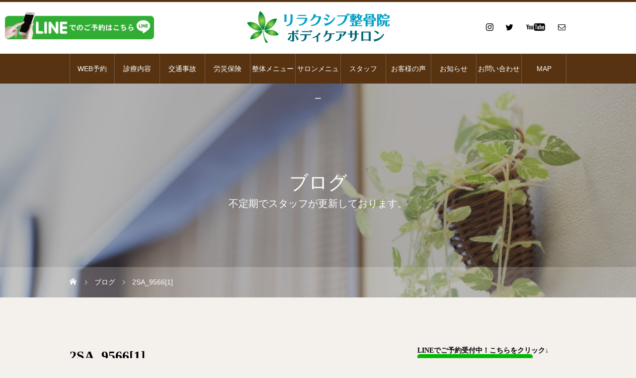

--- FILE ---
content_type: text/html; charset=UTF-8
request_url: https://www.relaxiv-maebashi.com/2sa_95661/
body_size: 9311
content:
<!DOCTYPE html><html class="pc" lang="ja"
 prefix="og: https://ogp.me/ns#" ><head><meta charset="UTF-8"> <!--[if IE]><meta http-equiv="X-UA-Compatible" content="IE=edge"><![endif]--><meta name="viewport" content="width=device-width"><meta name="description" content="フォレストモール新前橋の整骨院。新前橋エリアの交通事故治療、むちうち治療No.1の整骨院！国家資格を持つ実績豊富な施術者がお一人お一人誠心誠意治療いたします。確かな技術でお体の痛みを根本治療。年中無休で夜21時まで受付♪明るく綺麗で清潔感のある院内です。キッズルーム完備。前橋市の交通事故治療ならリラクシブ整骨院へ。"><link rel="pingback" href="https://www.relaxiv-maebashi.com/xmlrpc.php"><link rel="shortcut icon" href="https://www.relaxiv-maebashi.com/wp-content/uploads/2020/05/リラクシブ　ロゴ-1.jpg"><link media="all" href="https://www.relaxiv-maebashi.com/wp-content/cache/autoptimize/css/autoptimize_65c19aaacdd48a77fdca10ae6d7c82f8.css" rel="stylesheet" /><link media="screen and (max-width:1151px)" href="https://www.relaxiv-maebashi.com/wp-content/cache/autoptimize/css/autoptimize_487d393d697e7b83239bc7b38898d9e2.css" rel="stylesheet" /><title>2SA_9566[1] | 前橋市 リラクシブ整骨院ボディケアサロン フォレストモール新前橋</title><meta name="robots" content="nofollow, max-snippet:-1, max-image-preview:large, max-video-preview:-1" /><meta name="google-site-verification" content="google-site-verification=yYcsqNpIUTkh0Z7FiVR1OEQm-dy2Z-fNe1TulM-SxZw" /><meta property="og:locale" content="ja_JP" /><meta property="og:site_name" content="前橋市　リラクシブ整骨院ボディケアサロン　フォレストモール新前橋 | フォレストモール新前橋の整骨院。新前橋エリアの交通事故治療、むちうち治療No.1の整骨院！国家資格を持つ実績豊富な施術者がお一人お一人誠心誠意治療いたします。確かな技術でお体の痛みを根本治療。年中無休で夜21時まで受付♪明るく綺麗で清潔感のある院内です。キッズルーム完備。前橋市の交通事故治療ならリラクシブ整骨院へ。" /><meta property="og:type" content="article" /><meta property="og:title" content="2SA_9566[1] | 前橋市 リラクシブ整骨院ボディケアサロン フォレストモール新前橋" /><meta property="article:published_time" content="2020-05-01T12:01:01+00:00" /><meta property="article:modified_time" content="2020-05-01T12:01:01+00:00" /><meta name="twitter:card" content="summary" /><meta name="twitter:domain" content="www.relaxiv-maebashi.com" /><meta name="twitter:title" content="2SA_9566[1] | 前橋市 リラクシブ整骨院ボディケアサロン フォレストモール新前橋" /> <script type="application/ld+json" class="aioseo-schema">{"@context":"https:\/\/schema.org","@graph":[{"@type":"WebSite","@id":"https:\/\/www.relaxiv-maebashi.com\/#website","url":"https:\/\/www.relaxiv-maebashi.com\/","name":"\u524d\u6a4b\u5e02\u3000\u30ea\u30e9\u30af\u30b7\u30d6\u6574\u9aa8\u9662\u30dc\u30c7\u30a3\u30b1\u30a2\u30b5\u30ed\u30f3\u3000\u30d5\u30a9\u30ec\u30b9\u30c8\u30e2\u30fc\u30eb\u65b0\u524d\u6a4b","description":"\u30d5\u30a9\u30ec\u30b9\u30c8\u30e2\u30fc\u30eb\u65b0\u524d\u6a4b\u306e\u6574\u9aa8\u9662\u3002\u65b0\u524d\u6a4b\u30a8\u30ea\u30a2\u306e\u4ea4\u901a\u4e8b\u6545\u6cbb\u7642\u3001\u3080\u3061\u3046\u3061\u6cbb\u7642No.1\u306e\u6574\u9aa8\u9662\uff01\u56fd\u5bb6\u8cc7\u683c\u3092\u6301\u3064\u5b9f\u7e3e\u8c4a\u5bcc\u306a\u65bd\u8853\u8005\u304c\u304a\u4e00\u4eba\u304a\u4e00\u4eba\u8aa0\u5fc3\u8aa0\u610f\u6cbb\u7642\u3044\u305f\u3057\u307e\u3059\u3002\u78ba\u304b\u306a\u6280\u8853\u3067\u304a\u4f53\u306e\u75db\u307f\u3092\u6839\u672c\u6cbb\u7642\u3002\u5e74\u4e2d\u7121\u4f11\u3067\u591c21\u6642\u307e\u3067\u53d7\u4ed8\u266a\u660e\u308b\u304f\u7dba\u9e97\u3067\u6e05\u6f54\u611f\u306e\u3042\u308b\u9662\u5185\u3067\u3059\u3002\u30ad\u30c3\u30ba\u30eb\u30fc\u30e0\u5b8c\u5099\u3002\u524d\u6a4b\u5e02\u306e\u4ea4\u901a\u4e8b\u6545\u6cbb\u7642\u306a\u3089\u30ea\u30e9\u30af\u30b7\u30d6\u6574\u9aa8\u9662\u3078\u3002","inLanguage":"ja","publisher":{"@id":"https:\/\/www.relaxiv-maebashi.com\/#organization"}},{"@type":"Organization","@id":"https:\/\/www.relaxiv-maebashi.com\/#organization","name":"\u524d\u6a4b\u5e02\u3000\u30ea\u30e9\u30af\u30b7\u30d6\u6574\u9aa8\u9662\u30dc\u30c7\u30a3\u30b1\u30a2\u30b5\u30ed\u30f3\u3000\u30d5\u30a9\u30ec\u30b9\u30c8\u30e2\u30fc\u30eb\u65b0\u524d\u6a4b","url":"https:\/\/www.relaxiv-maebashi.com\/"},{"@type":"BreadcrumbList","@id":"https:\/\/www.relaxiv-maebashi.com\/2sa_95661\/#breadcrumblist","itemListElement":[{"@type":"ListItem","@id":"https:\/\/www.relaxiv-maebashi.com\/#listItem","position":1,"item":{"@type":"WebPage","@id":"https:\/\/www.relaxiv-maebashi.com\/","name":"\u30db\u30fc\u30e0","description":"\u30d5\u30a9\u30ec\u30b9\u30c8\u30e2\u30fc\u30eb\u65b0\u524d\u6a4b\u306e\u6574\u9aa8\u9662\u3002\u65b0\u524d\u6a4b\u30a8\u30ea\u30a2\u306e\u4ea4\u901a\u4e8b\u6545\u6cbb\u7642\u3001\u3080\u3061\u3046\u3061\u6cbb\u7642No.1\u306e\u6574\u9aa8\u9662\uff01\u56fd\u5bb6\u8cc7\u683c\u3092\u6301\u3064\u5b9f\u7e3e\u8c4a\u5bcc\u306a\u65bd\u8853\u8005\u304c\u304a\u4e00\u4eba\u304a\u4e00\u4eba\u8aa0\u5fc3\u8aa0\u610f\u6cbb\u7642\u3044\u305f\u3057\u307e\u3059\u3002\u78ba\u304b\u306a\u6280\u8853\u3067\u304a\u4f53\u306e\u75db\u307f\u3092\u6839\u672c\u6cbb\u7642\u3002\u5e74\u4e2d\u7121\u4f11\u3067\u591c21\u6642\u307e\u3067\u53d7\u4ed8\u266a\u660e\u308b\u304f\u7dba\u9e97\u3067\u6e05\u6f54\u611f\u306e\u3042\u308b\u9662\u5185\u3067\u3059\u3002\u30ad\u30c3\u30ba\u30eb\u30fc\u30e0\u5b8c\u5099\u3002\u524d\u6a4b\u5e02\u306e\u4ea4\u901a\u4e8b\u6545\u6cbb\u7642\u306a\u3089\u30ea\u30e9\u30af\u30b7\u30d6\u6574\u9aa8\u9662\u3078\u3002","url":"https:\/\/www.relaxiv-maebashi.com\/"},"nextItem":"https:\/\/www.relaxiv-maebashi.com\/2sa_95661\/#listItem"},{"@type":"ListItem","@id":"https:\/\/www.relaxiv-maebashi.com\/2sa_95661\/#listItem","position":2,"item":{"@type":"WebPage","@id":"https:\/\/www.relaxiv-maebashi.com\/2sa_95661\/","name":"2SA_9566[1]","url":"https:\/\/www.relaxiv-maebashi.com\/2sa_95661\/"},"previousItem":"https:\/\/www.relaxiv-maebashi.com\/#listItem"}]},{"@type":"Person","@id":"https:\/\/www.relaxiv-maebashi.com\/author\/relaxiv\/#author","url":"https:\/\/www.relaxiv-maebashi.com\/author\/relaxiv\/","name":"relaxiv","image":{"@type":"ImageObject","@id":"https:\/\/www.relaxiv-maebashi.com\/2sa_95661\/#authorImage","url":"https:\/\/secure.gravatar.com\/avatar\/3c35ff760e2ccec4aa56cd6e950dc35f?s=96&d=mm&r=g","width":96,"height":96,"caption":"relaxiv"}},{"@type":"ItemPage","@id":"https:\/\/www.relaxiv-maebashi.com\/2sa_95661\/#itempage","url":"https:\/\/www.relaxiv-maebashi.com\/2sa_95661\/","name":"2SA_9566[1] | \u524d\u6a4b\u5e02 \u30ea\u30e9\u30af\u30b7\u30d6\u6574\u9aa8\u9662\u30dc\u30c7\u30a3\u30b1\u30a2\u30b5\u30ed\u30f3 \u30d5\u30a9\u30ec\u30b9\u30c8\u30e2\u30fc\u30eb\u65b0\u524d\u6a4b","inLanguage":"ja","isPartOf":{"@id":"https:\/\/www.relaxiv-maebashi.com\/#website"},"breadcrumb":{"@id":"https:\/\/www.relaxiv-maebashi.com\/2sa_95661\/#breadcrumblist"},"author":"https:\/\/www.relaxiv-maebashi.com\/author\/relaxiv\/#author","creator":"https:\/\/www.relaxiv-maebashi.com\/author\/relaxiv\/#author","datePublished":"2020-05-01T12:01:01+09:00","dateModified":"2020-05-01T12:01:01+09:00"}]}</script> <script type="text/javascript" >window.ga=window.ga||function(){(ga.q=ga.q||[]).push(arguments)};ga.l=+new Date;
			ga('create', "UA-179700540-1", { 'cookieDomain': 'relaxiv-maebashi.com' } );
			ga('send', 'pageview');</script> <script async src="https://www.google-analytics.com/analytics.js"></script> <link href='https://fonts.gstatic.com' crossorigin='anonymous' rel='preconnect' /><link href='https://ajax.googleapis.com' rel='preconnect' /><link href='https://fonts.googleapis.com' rel='preconnect' /><link rel="alternate" type="application/rss+xml" title="前橋市　リラクシブ整骨院ボディケアサロン　フォレストモール新前橋 &raquo; フィード" href="https://www.relaxiv-maebashi.com/feed/" /><link rel="alternate" type="application/rss+xml" title="前橋市　リラクシブ整骨院ボディケアサロン　フォレストモール新前橋 &raquo; コメントフィード" href="https://www.relaxiv-maebashi.com/comments/feed/" /><link rel="alternate" type="application/rss+xml" title="前橋市　リラクシブ整骨院ボディケアサロン　フォレストモール新前橋 &raquo; 2SA_9566[1] のコメントのフィード" href="https://www.relaxiv-maebashi.com/feed/?attachment_id=109" /> <script type='text/javascript' src='https://www.relaxiv-maebashi.com/wp-includes/js/jquery/jquery.min.js?ver=3.5.1' id='jquery-core-js'></script> <link rel="https://api.w.org/" href="https://www.relaxiv-maebashi.com/wp-json/" /><link rel="alternate" type="application/json" href="https://www.relaxiv-maebashi.com/wp-json/wp/v2/media/109" /><link rel='shortlink' href='https://www.relaxiv-maebashi.com/?p=109' /><link rel="alternate" type="application/json+oembed" href="https://www.relaxiv-maebashi.com/wp-json/oembed/1.0/embed?url=https%3A%2F%2Fwww.relaxiv-maebashi.com%2F2sa_95661%2F" /><link rel="alternate" type="text/xml+oembed" href="https://www.relaxiv-maebashi.com/wp-json/oembed/1.0/embed?url=https%3A%2F%2Fwww.relaxiv-maebashi.com%2F2sa_95661%2F&#038;format=xml" /> <!– 編集部分 –><link rel=”preload” as=”font” type=”font/woff” href=”https://www.relaxiv-maebashi.com/wp-content/themes/heal_tcd077/fonts/design_plus.woff?v=1.5” crossorigin><link rel="icon" href="https://www.relaxiv-maebashi.com/wp-content/uploads/2020/05/cropped-data3-1-scaled-2-32x32.jpg" sizes="32x32" /><link rel="icon" href="https://www.relaxiv-maebashi.com/wp-content/uploads/2020/05/cropped-data3-1-scaled-2-192x192.jpg" sizes="192x192" /><link rel="apple-touch-icon" href="https://www.relaxiv-maebashi.com/wp-content/uploads/2020/05/cropped-data3-1-scaled-2-180x180.jpg" /><meta name="msapplication-TileImage" content="https://www.relaxiv-maebashi.com/wp-content/uploads/2020/05/cropped-data3-1-scaled-2-270x270.jpg" /></head><body id="body" class="attachment attachment-template-default single single-attachment postid-109 attachmentid-109 attachment-jpeg no_site_desc use_header_fix use_mobile_header_fix"><div id="container"><header id="header"><div id="header_top"><div id="header_logo"><h2 class="logo"> <a href="https://www.relaxiv-maebashi.com/" title="前橋市　リラクシブ整骨院ボディケアサロン　フォレストモール新前橋"> <img class="pc_logo_image type1" src="https://www.relaxiv-maebashi.com/wp-content/uploads/2020/07/IMG-0204.gif?1768743192" alt="前橋市　リラクシブ整骨院ボディケアサロン　フォレストモール新前橋" title="前橋市　リラクシブ整骨院ボディケアサロン　フォレストモール新前橋" width="297" height="68" /> <img class="mobile_logo_image" src="https://www.relaxiv-maebashi.com/wp-content/uploads/2020/07/小さいlogo透明.png?1768743192" alt="前橋市　リラクシブ整骨院ボディケアサロン　フォレストモール新前橋" title="前橋市　リラクシブ整骨院ボディケアサロン　フォレストモール新前橋" width="250" height="59" /> </a></h2></div><ul id="header_social_link" class="clearfix"><li class="insta"><a href="https://www.instagram.com/relaxivseikotuin/" rel="nofollow" target="_blank" title="Instagram"><span>Instagram</span></a></li><li class="twitter"><a href="https://twitter.com/relaxiv" rel="nofollow" target="_blank" title="Twitter"><span>Twitter</span></a></li><li class="youtube"><a href="https://www.youtube.com/channel/UCtY4sogIb87VMkAqKd2UXKg" rel="nofollow" target="_blank" title="Youtube"><span>Youtube</span></a></li><li class="contact"><a href="https://www.relaxiv-maebashi.com/%e3%81%8a%e5%95%8f%e3%81%84%e5%90%88%e3%82%8f%e3%81%9b/" rel="nofollow" target="_blank" title="Contact"><span>Contact</span></a></li></ul></div> <a href="#" id="menu_button"><span>メニュー</span></a><nav id="global_menu" class="rich_font_type2"><ul id="menu-%e3%83%88%e3%83%83%e3%83%97%e3%83%a1%e3%83%8b%e3%83%a5%e3%83%bc" class="menu"><li id="menu-item-147" class="menu-item menu-item-type-custom menu-item-object-custom menu-item-147"><a href="https://reserva.be/relaxiv_maebashi/reserve">WEB予約</a></li><li id="menu-item-149" class="menu-item menu-item-type-custom menu-item-object-custom menu-item-has-children menu-item-149"><a href="/menu/%e8%a8%ba%e7%99%82%e5%86%85%e5%ae%b9/">診療内容</a><ul class="sub-menu"><li id="menu-item-1113" class="menu-item menu-item-type-post_type menu-item-object-menu menu-item-1113"><a href="https://www.relaxiv-maebashi.com/menu/%e5%89%8d%e6%a9%8b%e5%b8%82%e3%81%a7%e4%ba%ba%e6%b0%97%e3%81%ae%e6%95%b4%e9%aa%a8%e9%99%a2/">当院の特徴</a></li><li id="menu-item-1253" class="menu-item menu-item-type-post_type menu-item-object-page menu-item-1253"><a href="https://www.relaxiv-maebashi.com/headneck/">頭と首の症状　</a></li><li id="menu-item-1254" class="menu-item menu-item-type-post_type menu-item-object-page menu-item-1254"><a href="https://www.relaxiv-maebashi.com/shoulderback/">肩と背中の症状</a></li><li id="menu-item-1255" class="menu-item menu-item-type-post_type menu-item-object-page menu-item-1255"><a href="https://www.relaxiv-maebashi.com/backache/">腰の症状</a></li><li id="menu-item-1256" class="menu-item menu-item-type-post_type menu-item-object-page menu-item-1256"><a href="https://www.relaxiv-maebashi.com/hand/">手・肘・指の症状</a></li><li id="menu-item-1257" class="menu-item menu-item-type-post_type menu-item-object-page menu-item-1257"><a href="https://www.relaxiv-maebashi.com/foot/">足・膝・などの症状</a></li><li id="menu-item-1440" class="menu-item menu-item-type-post_type menu-item-object-page menu-item-1440"><a href="https://www.relaxiv-maebashi.com/%e9%99%a2%e5%86%85/">院内のご案内</a></li></ul></li><li id="menu-item-1675" class="menu-item menu-item-type-custom menu-item-object-custom menu-item-1675"><a href="https://relaxiv-jiko.com/">交通事故</a></li><li id="menu-item-1686" class="menu-item menu-item-type-custom menu-item-object-custom menu-item-1686"><a href="https://www.relaxiv-maebashi.com/%e5%8a%b4%e7%81%bd%e4%bf%9d%e9%99%ba/">労災保険</a></li><li id="menu-item-942" class="menu-item menu-item-type-custom menu-item-object-custom menu-item-has-children menu-item-942"><a href="https://www.relaxiv-maebashi.com/%e6%95%b4%e4%bd%93%e3%83%a1%e3%83%8b%e3%83%a5%e3%83%bc%e4%b8%80%e8%a6%a7/">整体メニュー</a><ul class="sub-menu"><li id="menu-item-918" class="menu-item menu-item-type-post_type menu-item-object-menu menu-item-918"><a href="https://www.relaxiv-maebashi.com/menu/%e6%95%b4%e4%bd%93%e3%83%9e%e3%83%83%e3%82%b5%e3%83%bc%e3%82%b8/">整体マッサージ</a></li><li id="menu-item-917" class="menu-item menu-item-type-post_type menu-item-object-menu menu-item-917"><a href="https://www.relaxiv-maebashi.com/menu/%e9%aa%a8%e6%a0%bc%e7%9f%af%e6%ad%a3/">骨格矯正</a></li><li id="menu-item-916" class="menu-item menu-item-type-post_type menu-item-object-menu menu-item-916"><a href="https://www.relaxiv-maebashi.com/menu/%e6%95%b4%e4%bd%93%ef%bc%8b%e3%82%b9%e3%83%88%e3%83%ac%e3%83%83%e3%83%81/">整体＋ストレッチ</a></li><li id="menu-item-915" class="menu-item menu-item-type-post_type menu-item-object-menu menu-item-915"><a href="https://www.relaxiv-maebashi.com/menu/%e5%86%85%e8%87%93%e6%95%b4%e4%bd%93/">内臓整体</a></li><li id="menu-item-914" class="menu-item menu-item-type-post_type menu-item-object-menu menu-item-914"><a href="https://www.relaxiv-maebashi.com/menu/%ef%bd%96%ef%bd%89%ef%bd%90%e3%82%b3%e3%83%bc%e3%82%b9/">ＶＩＰコース</a></li><li id="menu-item-913" class="menu-item menu-item-type-post_type menu-item-object-menu menu-item-913"><a href="https://www.relaxiv-maebashi.com/menu/%e3%81%8a%e5%be%97%e3%81%aa%e3%82%bb%e3%83%83%e3%83%88%e3%83%a1%e3%83%8b%e3%83%a5%e3%83%bc/">お得なセットメニュー</a></li><li id="menu-item-910" class="menu-item menu-item-type-post_type menu-item-object-menu menu-item-910"><a href="https://www.relaxiv-maebashi.com/menu/%e9%a0%ad%e7%97%9b%e5%a4%96%e6%9d%a5/">頭痛外来</a></li><li id="menu-item-911" class="menu-item menu-item-type-post_type menu-item-object-menu menu-item-911"><a href="https://www.relaxiv-maebashi.com/menu/%e3%82%a2%e3%82%a4%e3%83%98%e3%83%83%e3%83%89/">アイヘッド</a></li><li id="menu-item-912" class="menu-item menu-item-type-post_type menu-item-object-menu menu-item-912"><a href="https://www.relaxiv-maebashi.com/menu/%e3%83%9e%e3%82%bf%e3%83%8b%e3%83%86%e3%82%a3%e6%95%b4%e4%bd%93/">マタニティ整体</a></li><li id="menu-item-909" class="menu-item menu-item-type-post_type menu-item-object-menu menu-item-909"><a href="https://www.relaxiv-maebashi.com/menu/%e9%a0%b8%e6%a4%8e%e8%aa%bf%e6%95%b4%e3%82%aa%e3%83%97%e3%82%b7%e3%83%a7%e3%83%b3/">頸椎調整オプション</a></li></ul></li><li id="menu-item-941" class="menu-item menu-item-type-custom menu-item-object-custom menu-item-has-children menu-item-941"><a href="/%e3%82%b5%e3%83%ad%e3%83%b3%e3%83%a1%e3%83%8b%e3%83%a5%e3%83%bc%e3%80%80%e3%80%80%e4%b8%80%e8%a6%a7/">サロンメニュー</a><ul class="sub-menu"><li id="menu-item-925" class="menu-item menu-item-type-post_type menu-item-object-menu menu-item-925"><a href="https://www.relaxiv-maebashi.com/menu/%e3%83%89%e3%83%a9%e3%82%a4%e3%83%98%e3%83%83%e3%83%89%e3%82%b9%e3%83%91/">ドライヘッドスパ</a></li><li id="menu-item-923" class="menu-item menu-item-type-post_type menu-item-object-menu menu-item-923"><a href="https://www.relaxiv-maebashi.com/menu/%e3%83%95%e3%83%83%e3%83%88%e3%83%aa%e3%83%95%e3%83%ac%e3%82%af%e3%82%bd%e3%83%ad%e3%82%b8%e3%83%bc/">フットリフレクソロジー</a></li><li id="menu-item-922" class="menu-item menu-item-type-post_type menu-item-object-menu menu-item-922"><a href="https://www.relaxiv-maebashi.com/menu/%e3%83%8f%e3%83%b3%e3%83%89%e3%83%aa%e3%83%95%e3%83%ac%e3%82%af%e3%82%bd%e3%83%ad%e3%82%b8%e3%83%bc/">ハンドリフレクソロジー</a></li><li id="menu-item-921" class="menu-item menu-item-type-post_type menu-item-object-menu menu-item-921"><a href="https://www.relaxiv-maebashi.com/menu/%e3%82%a2%e3%83%ad%e3%83%9e%e3%83%aa%e3%83%b3%e3%83%91%e3%83%9e%e3%83%83%e3%82%b5%e3%83%bc%e3%82%b8/">ボディリンパマッサージ</a></li><li id="menu-item-920" class="menu-item menu-item-type-post_type menu-item-object-menu menu-item-920"><a href="https://www.relaxiv-maebashi.com/menu/%e3%82%a2%e3%83%ad%e3%83%9e%e8%85%b8%e3%82%bb%e3%83%a9%e3%83%94%e3%83%bc/">アロマ腸もみ</a></li><li id="menu-item-926" class="menu-item menu-item-type-post_type menu-item-object-menu menu-item-926"><a href="https://www.relaxiv-maebashi.com/menu/%e3%83%95%e3%82%a7%e3%82%a4%e3%82%b7%e3%83%a3%e3%83%ab%e3%83%9e%e3%83%83%e3%82%b5%e3%83%bc%e3%82%b8/">フェイシャルマッサージ</a></li><li id="menu-item-919" class="menu-item menu-item-type-post_type menu-item-object-menu menu-item-919"><a href="https://www.relaxiv-maebashi.com/menu/%e5%b0%8f%e9%a1%94%e7%9f%af%e6%ad%a3/">小顔矯正</a></li><li id="menu-item-924" class="menu-item menu-item-type-post_type menu-item-object-menu menu-item-924"><a href="https://www.relaxiv-maebashi.com/menu/ems%e3%80%80%e3%82%a8%e3%82%b0%e3%82%bc%e3%83%88%e3%83%ad%e3%83%b3/">EMS　エグゼトロン</a></li></ul></li><li id="menu-item-137" class="menu-item menu-item-type-custom menu-item-object-custom menu-item-137"><a href="/staff/">スタッフ</a></li><li id="menu-item-142" class="menu-item menu-item-type-custom menu-item-object-custom menu-item-142"><a href="/voice/">お客様の声</a></li><li id="menu-item-152" class="menu-item menu-item-type-custom menu-item-object-custom menu-item-152"><a href="/news/">お知らせ</a></li><li id="menu-item-959" class="menu-item menu-item-type-custom menu-item-object-custom menu-item-959"><a href="/%e3%81%8a%e5%95%8f%e3%81%84%e5%90%88%e3%82%8f%e3%81%9b/">お問い合わせ</a></li><li id="menu-item-992" class="menu-item menu-item-type-custom menu-item-object-custom menu-item-992"><a href="https://www.relaxiv-maebashi.com/access/">MAP</a></li></ul></nav></header><div id="page_header" style="background:url(https://www.relaxiv-maebashi.com/wp-content/uploads/2020/05/PPW9022-scaled.jpg) no-repeat center center; background-size:cover;"><div class="headline_area rich_font_type3"><h2 class="headline">ブログ</h2><p class="sub_title">不定期でスタッフが更新しております。</p></div><div id="bread_crumb" class="gothic_font"><ul class="clearfix" itemscope itemtype="http://schema.org/BreadcrumbList"><li itemprop="itemListElement" itemscope itemtype="http://schema.org/ListItem" class="home"><a itemprop="item" href="https://www.relaxiv-maebashi.com/"><span itemprop="name">ホーム</span></a><meta itemprop="position" content="1"></li><li itemprop="itemListElement" itemscope itemtype="http://schema.org/ListItem"><a itemprop="item" href="https://www.relaxiv-maebashi.com/2sa_95661/"><span itemprop="name">ブログ</span></a><meta itemprop="position" content="2"></li><li class="last" itemprop="itemListElement" itemscope itemtype="http://schema.org/ListItem"><span itemprop="name">2SA_9566[1]</span><meta itemprop="position" content="4"></li></ul></div><div class="overlay" style="background:rgba(0,0,0,0.3);"></div></div><div id="main_contents" class="clearfix"><div id="main_col" class="clearfix"><article id="article"><div id="post_title_area"><h1 class="title rich_font entry-title">2SA_9566[1]</h1><ul class="post_meta clearfix gothic_font"><li class="date"><time class="entry-date updated" datetime="2020-05-01T21:01:01+09:00">2020.05.01</time></li><li class="category"></li></ul></div><div class="single_share clearfix" id="single_share_top"><div class="share-type2 share-top"><div class="sns mt10"><ul class="type2 clearfix"><li class="twitter"> <a href="http://twitter.com/share?text=2SA_9566%5B1%5D&url=https%3A%2F%2Fwww.relaxiv-maebashi.com%2F2sa_95661%2F&via=relaxiv&tw_p=tweetbutton&related=relaxiv" onclick="javascript:window.open(this.href, '', 'menubar=no,toolbar=no,resizable=yes,scrollbars=yes,height=400,width=600');return false;"><i class="icon-twitter"></i><span class="ttl">Tweet</span><span class="share-count"></span></a></li><li class="facebook"> <a href="//www.facebook.com/sharer/sharer.php?u=https://www.relaxiv-maebashi.com/2sa_95661/&amp;t=2SA_9566%5B1%5D" class="facebook-btn-icon-link" target="blank" rel="nofollow"><i class="icon-facebook"></i><span class="ttl">Share</span><span class="share-count"></span></a></li><li class="rss"> <a href="https://www.relaxiv-maebashi.com/feed/" target="blank"><i class="icon-rss"></i><span class="ttl">RSS</span></a></li></ul></div></div></div><div class="post_content clearfix"><p class="attachment"><a href='https://www.relaxiv-maebashi.com/wp-content/uploads/2020/05/2SA_95661-scaled-e1593914206909.jpg'><img width="256" height="300" src="https://www.relaxiv-maebashi.com/wp-content/uploads/2020/05/2SA_95661-scaled-e1593914206909-256x300.jpg" class="attachment-medium size-medium" alt="" loading="lazy" srcset="https://www.relaxiv-maebashi.com/wp-content/uploads/2020/05/2SA_95661-scaled-e1593914206909-256x300.jpg 256w, https://www.relaxiv-maebashi.com/wp-content/uploads/2020/05/2SA_95661-scaled-e1593914206909-874x1024.jpg 874w, https://www.relaxiv-maebashi.com/wp-content/uploads/2020/05/2SA_95661-scaled-e1593914206909-768x899.jpg 768w, https://www.relaxiv-maebashi.com/wp-content/uploads/2020/05/2SA_95661-scaled-e1593914206909-1312x1536.jpg 1312w, https://www.relaxiv-maebashi.com/wp-content/uploads/2020/05/2SA_95661-scaled-e1593914206909.jpg 1585w" sizes="(max-width: 256px) 100vw, 256px" /></a></p></div><div class="single_share clearfix" id="single_share_bottom"><div class="share-type2 share-btm"><div class="sns mt10 mb45"><ul class="type2 clearfix"><li class="twitter"> <a href="http://twitter.com/share?text=2SA_9566%5B1%5D&url=https%3A%2F%2Fwww.relaxiv-maebashi.com%2F2sa_95661%2F&via=relaxiv&tw_p=tweetbutton&related=relaxiv" onclick="javascript:window.open(this.href, '', 'menubar=no,toolbar=no,resizable=yes,scrollbars=yes,height=400,width=600');return false;"><i class="icon-twitter"></i><span class="ttl">Tweet</span><span class="share-count"></span></a></li><li class="facebook"> <a href="//www.facebook.com/sharer/sharer.php?u=https://www.relaxiv-maebashi.com/2sa_95661/&amp;t=2SA_9566%5B1%5D" class="facebook-btn-icon-link" target="blank" rel="nofollow"><i class="icon-facebook"></i><span class="ttl">Share</span><span class="share-count"></span></a></li><li class="hatebu"> <a href="http://b.hatena.ne.jp/add?mode=confirm&url=https%3A%2F%2Fwww.relaxiv-maebashi.com%2F2sa_95661%2F" onclick="javascript:window.open(this.href, '', 'menubar=no,toolbar=no,resizable=yes,scrollbars=yes,height=400,width=510');return false;" ><i class="icon-hatebu"></i><span class="ttl">Hatena</span><span class="share-count"></span></a></li><li class="pocket"> <a href="http://getpocket.com/edit?url=https%3A%2F%2Fwww.relaxiv-maebashi.com%2F2sa_95661%2F&title=2SA_9566%5B1%5D" target="blank"><i class="icon-pocket"></i><span class="ttl">Pocket</span><span class="share-count"></span></a></li><li class="rss"> <a href="https://www.relaxiv-maebashi.com/feed/" target="blank"><i class="icon-rss"></i><span class="ttl">RSS</span></a></li><li class="feedly"> <a href="http://feedly.com/index.html#subscription%2Ffeed%2Fhttps://www.relaxiv-maebashi.com/feed/" target="blank"><i class="icon-feedly"></i><span class="ttl">feedly</span><span class="share-count"></span></a></li><li class="pinterest"> <a rel="nofollow" target="_blank" href="https://www.pinterest.com/pin/create/button/?url=https%3A%2F%2Fwww.relaxiv-maebashi.com%2F2sa_95661%2F&media=https://www.relaxiv-maebashi.com/wp-content/uploads/2020/05/2SA_95661-scaled-e1593914206909.jpg&description=2SA_9566%5B1%5D"><i class="icon-pinterest"></i><span class="ttl">Pin&nbsp;it</span></a></li></ul></div></div></div><div class="single_copy_title_url" id="single_copy_title_url_bottom"> <button class="single_copy_title_url_btn" data-clipboard-text="2SA_9566[1] https://www.relaxiv-maebashi.com/2sa_95661/" data-clipboard-copied="記事のタイトルとURLをコピーしました">この記事のタイトルとURLをコピーする</button></div><div id="next_prev_post" class="clearfix"></div></article><div id="comments" class="gothic_font"><h3 class="headline rich_font_type2">コメント</h3><div id="comment_header" class="clearfix"><ul id="comment_tab" class="clearfix"><li class="active"><a href="#commentlist_wrap">0 コメント</a></li><li><a href="#pinglist_wrap">0 トラックバック</a></li></ul></div><div class="comment_message"><p>この記事へのコメントはありません。</p></div><fieldset class="comment_form_wrapper" id="respond"><div id="cancel_comment_reply"><a rel="nofollow" id="cancel-comment-reply-link" href="/2sa_95661/#respond" style="display:none;">返信をキャンセルする。</a></div><form action="https://www.relaxiv-maebashi.com/wp-comments-post.php" method="post" id="commentform"><div id="guest_info"><div id="guest_name"><label for="author"><span>名前（例：山田 太郎）</span>( 必須 )</label><input type="text" name="author" id="author" value="" size="22" tabindex="1" aria-required='true' /></div><div id="guest_email"><label for="email"><span>E-MAIL</span>( 必須 ) - 公開されません -</label><input type="text" name="email" id="email" value="" size="22" tabindex="2" aria-required='true' /></div><div id="guest_url"><label for="url"><span>URL</span></label><input type="text" name="url" id="url" value="" size="22" tabindex="3" /></div></div><div id="comment_textarea"><textarea name="comment" id="comment" cols="50" rows="10" tabindex="4"></textarea></div><div id="submit_comment_wrapper"><p style="display: none !important;"><label>&#916;<textarea name="ak_hp_textarea" cols="45" rows="8" maxlength="100"></textarea></label><input type="hidden" id="ak_js" name="ak_js" value="8"/><script>document.getElementById( "ak_js" ).setAttribute( "value", ( new Date() ).getTime() );</script></p> <input name="submit" type="submit" class="button_font" id="submit_comment" tabindex="5" value="コメントを書く" title="コメントを書く" /></div><div id="input_hidden_field"> <input type='hidden' name='comment_post_ID' value='109' id='comment_post_ID' /> <input type='hidden' name='comment_parent' id='comment_parent' value='0' /></div></form></fieldset></div></div><div id="side_col"><div class="widget_content clearfix widget_black_studio_tinymce" id="black-studio-tinymce-7"><div class="textwidget"><p><strong>LINEでご予約受付中！こちらをクリック↓</strong></p><p><a href="https://lin.ee/m7IXno5"><img src="https://scdn.line-apps.com/n/line_add_friends/btn/ja.png" alt="友だち追加" height="36" border="0" /></a></p><div dir="auto"></div><div dir="auto"><span style="font-size: 8pt;">LINEからもご予約頂けるようになりました。</span></div><div dir="auto"><span style="font-size: 8pt;">LINE予約は施術ご希望日の前日までにご連絡ください。</span></div><div dir="auto"></div><div dir="auto"><span style="font-size: 8pt;">お友達追加→メッセージでお名前、予約希望日時、ご希望コース、<wbr />ご指名等を送信してください。</span></div><div dir="auto"><span style="font-size: 8pt;">確認出来次第ご連絡申し上げます。</span></div><div dir="auto"><span style="font-size: 8pt;">交通事故によるむちうち治療について、その他施術内容のお問い合わせ等もお気軽にお問い合わせください。</span></div><div dir="auto"></div></div></div></div></div><div id="return_top"> <a href="#body"><span>PAGE TOP</span></a></div><div id="footer_banner" class="clearfix"><div class="item"> <a class="link animate_background" href="https://www.relaxiv-maebashi.com/%e6%95%b4%e4%bd%93%e3%83%a1%e3%83%8b%e3%83%a5%e3%83%bc%e4%b8%80%e8%a6%a7/"><div class="image_wrap"><div class="image" style="background:url(https://www.relaxiv-maebashi.com/wp-content/uploads/2020/07/1390165_s.jpg) no-repeat center center; background-size:cover;"></div></div><p class="title rich_font">整体メニュー</p> </a></div><div class="item"> <a class="link animate_background" href="https://www.relaxiv-maebashi.com/%e3%82%b5%e3%83%ad%e3%83%b3%e3%83%a1%e3%83%8b%e3%83%a5%e3%83%bc%e3%80%80%e3%80%80%e4%b8%80%e8%a6%a7/?preview=true"><div class="image_wrap"><div class="image" style="background:url(https://www.relaxiv-maebashi.com/wp-content/uploads/2020/07/1483018_s.jpg) no-repeat center center; background-size:cover;"></div></div><p class="title rich_font">サロンメニュー</p> </a></div><div class="item"> <a class="link animate_background" href="https://reserva.be/relaxiv_maebashi/reserve"><div class="image_wrap"><div class="image" style="background:url(https://www.relaxiv-maebashi.com/wp-content/uploads/2020/07/3287351_s.jpg) no-repeat center center; background-size:cover;"></div></div><p class="title rich_font">24時間WEB予約</p> </a></div></div><footer id="footer"><div id="footer_top" style="background:#f4f0ec;"><div id="footer_logo"><h3 class="logo"> <a href="https://www.relaxiv-maebashi.com/" title="前橋市　リラクシブ整骨院ボディケアサロン　フォレストモール新前橋"> <span class="pc_logo_text" style="font-size:32px;">前橋市　リラクシブ整骨院ボディケアサロン　フォレストモール新前橋</span> <span class="mobile_logo_text" style="font-size:24px;">前橋市　リラクシブ整骨院ボディケアサロン　フォレストモール新前橋</span> </a></h3></div><p id="company_info">群馬県前橋市古市町180-1　フォレストモール新前橋</p><ul id="footer_social_link" class="clearfix"><li class="insta"><a href="https://www.instagram.com/relaxivseikotuin/" rel="nofollow" target="_blank" title="Instagram"><span>Instagram</span></a></li><li class="twitter"><a href="https://twitter.com/relaxiv" rel="nofollow" target="_blank" title="Twitter"><span>Twitter</span></a></li><li class="youtube"><a href="https://www.youtube.com/channel/UCtY4sogIb87VMkAqKd2UXKg" rel="nofollow" target="_blank" title="Youtube"><span>Youtube</span></a></li><li class="contact"><a href="https://www.relaxiv-maebashi.com/%e3%81%8a%e5%95%8f%e3%81%84%e5%90%88%e3%82%8f%e3%81%9b/" rel="nofollow" target="_blank" title="Contact"><span>Contact</span></a></li></ul><p id="footer_button" class="button_font"><a href="https://reserva.be/relaxiv_maebashi/reserve" target="_blank">ご予約はこちら</a></p></div><p id="company_date" class="gothic_font">年中無休　　　営業時間　10:00-21:00</p><div id="footer_menu" class="footer_menu gothic_font"><ul id="menu-%e3%83%88%e3%83%83%e3%83%97%e3%83%a1%e3%83%8b%e3%83%a5%e3%83%bc-1" class="menu"><li class="menu-item menu-item-type-custom menu-item-object-custom menu-item-147"><a href="https://reserva.be/relaxiv_maebashi/reserve">WEB予約</a></li><li class="menu-item menu-item-type-custom menu-item-object-custom menu-item-has-children menu-item-149"><a href="/menu/%e8%a8%ba%e7%99%82%e5%86%85%e5%ae%b9/">診療内容</a></li><li class="menu-item menu-item-type-custom menu-item-object-custom menu-item-1675"><a href="https://relaxiv-jiko.com/">交通事故</a></li><li class="menu-item menu-item-type-custom menu-item-object-custom menu-item-1686"><a href="https://www.relaxiv-maebashi.com/%e5%8a%b4%e7%81%bd%e4%bf%9d%e9%99%ba/">労災保険</a></li><li class="menu-item menu-item-type-custom menu-item-object-custom menu-item-has-children menu-item-942"><a href="https://www.relaxiv-maebashi.com/%e6%95%b4%e4%bd%93%e3%83%a1%e3%83%8b%e3%83%a5%e3%83%bc%e4%b8%80%e8%a6%a7/">整体メニュー</a></li><li class="menu-item menu-item-type-custom menu-item-object-custom menu-item-has-children menu-item-941"><a href="/%e3%82%b5%e3%83%ad%e3%83%b3%e3%83%a1%e3%83%8b%e3%83%a5%e3%83%bc%e3%80%80%e3%80%80%e4%b8%80%e8%a6%a7/">サロンメニュー</a></li><li class="menu-item menu-item-type-custom menu-item-object-custom menu-item-137"><a href="/staff/">スタッフ</a></li><li class="menu-item menu-item-type-custom menu-item-object-custom menu-item-142"><a href="/voice/">お客様の声</a></li><li class="menu-item menu-item-type-custom menu-item-object-custom menu-item-152"><a href="/news/">お知らせ</a></li><li class="menu-item menu-item-type-custom menu-item-object-custom menu-item-959"><a href="/%e3%81%8a%e5%95%8f%e3%81%84%e5%90%88%e3%82%8f%e3%81%9b/">お問い合わせ</a></li><li class="menu-item menu-item-type-custom menu-item-object-custom menu-item-992"><a href="https://www.relaxiv-maebashi.com/access/">MAP</a></li></ul></div><p id="copyright" style="color:#ffffff; background:#58330d;">Copyright © 2020 リラクシブ整骨院ボディケアサロン. All rights reserved.</p></footer></div><div id="drawer_menu"><nav><ul id="mobile_menu" class="menu"><li class="menu-item menu-item-type-custom menu-item-object-custom menu-item-147"><a href="https://reserva.be/relaxiv_maebashi/reserve">WEB予約</a></li><li class="menu-item menu-item-type-custom menu-item-object-custom menu-item-has-children menu-item-149"><a href="/menu/%e8%a8%ba%e7%99%82%e5%86%85%e5%ae%b9/">診療内容</a><ul class="sub-menu"><li class="menu-item menu-item-type-post_type menu-item-object-menu menu-item-1113"><a href="https://www.relaxiv-maebashi.com/menu/%e5%89%8d%e6%a9%8b%e5%b8%82%e3%81%a7%e4%ba%ba%e6%b0%97%e3%81%ae%e6%95%b4%e9%aa%a8%e9%99%a2/">当院の特徴</a></li><li class="menu-item menu-item-type-post_type menu-item-object-page menu-item-1253"><a href="https://www.relaxiv-maebashi.com/headneck/">頭と首の症状　</a></li><li class="menu-item menu-item-type-post_type menu-item-object-page menu-item-1254"><a href="https://www.relaxiv-maebashi.com/shoulderback/">肩と背中の症状</a></li><li class="menu-item menu-item-type-post_type menu-item-object-page menu-item-1255"><a href="https://www.relaxiv-maebashi.com/backache/">腰の症状</a></li><li class="menu-item menu-item-type-post_type menu-item-object-page menu-item-1256"><a href="https://www.relaxiv-maebashi.com/hand/">手・肘・指の症状</a></li><li class="menu-item menu-item-type-post_type menu-item-object-page menu-item-1257"><a href="https://www.relaxiv-maebashi.com/foot/">足・膝・などの症状</a></li><li class="menu-item menu-item-type-post_type menu-item-object-page menu-item-1440"><a href="https://www.relaxiv-maebashi.com/%e9%99%a2%e5%86%85/">院内のご案内</a></li></ul></li><li class="menu-item menu-item-type-custom menu-item-object-custom menu-item-1675"><a href="https://relaxiv-jiko.com/">交通事故</a></li><li class="menu-item menu-item-type-custom menu-item-object-custom menu-item-1686"><a href="https://www.relaxiv-maebashi.com/%e5%8a%b4%e7%81%bd%e4%bf%9d%e9%99%ba/">労災保険</a></li><li class="menu-item menu-item-type-custom menu-item-object-custom menu-item-has-children menu-item-942"><a href="https://www.relaxiv-maebashi.com/%e6%95%b4%e4%bd%93%e3%83%a1%e3%83%8b%e3%83%a5%e3%83%bc%e4%b8%80%e8%a6%a7/">整体メニュー</a><ul class="sub-menu"><li class="menu-item menu-item-type-post_type menu-item-object-menu menu-item-918"><a href="https://www.relaxiv-maebashi.com/menu/%e6%95%b4%e4%bd%93%e3%83%9e%e3%83%83%e3%82%b5%e3%83%bc%e3%82%b8/">整体マッサージ</a></li><li class="menu-item menu-item-type-post_type menu-item-object-menu menu-item-917"><a href="https://www.relaxiv-maebashi.com/menu/%e9%aa%a8%e6%a0%bc%e7%9f%af%e6%ad%a3/">骨格矯正</a></li><li class="menu-item menu-item-type-post_type menu-item-object-menu menu-item-916"><a href="https://www.relaxiv-maebashi.com/menu/%e6%95%b4%e4%bd%93%ef%bc%8b%e3%82%b9%e3%83%88%e3%83%ac%e3%83%83%e3%83%81/">整体＋ストレッチ</a></li><li class="menu-item menu-item-type-post_type menu-item-object-menu menu-item-915"><a href="https://www.relaxiv-maebashi.com/menu/%e5%86%85%e8%87%93%e6%95%b4%e4%bd%93/">内臓整体</a></li><li class="menu-item menu-item-type-post_type menu-item-object-menu menu-item-914"><a href="https://www.relaxiv-maebashi.com/menu/%ef%bd%96%ef%bd%89%ef%bd%90%e3%82%b3%e3%83%bc%e3%82%b9/">ＶＩＰコース</a></li><li class="menu-item menu-item-type-post_type menu-item-object-menu menu-item-913"><a href="https://www.relaxiv-maebashi.com/menu/%e3%81%8a%e5%be%97%e3%81%aa%e3%82%bb%e3%83%83%e3%83%88%e3%83%a1%e3%83%8b%e3%83%a5%e3%83%bc/">お得なセットメニュー</a></li><li class="menu-item menu-item-type-post_type menu-item-object-menu menu-item-910"><a href="https://www.relaxiv-maebashi.com/menu/%e9%a0%ad%e7%97%9b%e5%a4%96%e6%9d%a5/">頭痛外来</a></li><li class="menu-item menu-item-type-post_type menu-item-object-menu menu-item-911"><a href="https://www.relaxiv-maebashi.com/menu/%e3%82%a2%e3%82%a4%e3%83%98%e3%83%83%e3%83%89/">アイヘッド</a></li><li class="menu-item menu-item-type-post_type menu-item-object-menu menu-item-912"><a href="https://www.relaxiv-maebashi.com/menu/%e3%83%9e%e3%82%bf%e3%83%8b%e3%83%86%e3%82%a3%e6%95%b4%e4%bd%93/">マタニティ整体</a></li><li class="menu-item menu-item-type-post_type menu-item-object-menu menu-item-909"><a href="https://www.relaxiv-maebashi.com/menu/%e9%a0%b8%e6%a4%8e%e8%aa%bf%e6%95%b4%e3%82%aa%e3%83%97%e3%82%b7%e3%83%a7%e3%83%b3/">頸椎調整オプション</a></li></ul></li><li class="menu-item menu-item-type-custom menu-item-object-custom menu-item-has-children menu-item-941"><a href="/%e3%82%b5%e3%83%ad%e3%83%b3%e3%83%a1%e3%83%8b%e3%83%a5%e3%83%bc%e3%80%80%e3%80%80%e4%b8%80%e8%a6%a7/">サロンメニュー</a><ul class="sub-menu"><li class="menu-item menu-item-type-post_type menu-item-object-menu menu-item-925"><a href="https://www.relaxiv-maebashi.com/menu/%e3%83%89%e3%83%a9%e3%82%a4%e3%83%98%e3%83%83%e3%83%89%e3%82%b9%e3%83%91/">ドライヘッドスパ</a></li><li class="menu-item menu-item-type-post_type menu-item-object-menu menu-item-923"><a href="https://www.relaxiv-maebashi.com/menu/%e3%83%95%e3%83%83%e3%83%88%e3%83%aa%e3%83%95%e3%83%ac%e3%82%af%e3%82%bd%e3%83%ad%e3%82%b8%e3%83%bc/">フットリフレクソロジー</a></li><li class="menu-item menu-item-type-post_type menu-item-object-menu menu-item-922"><a href="https://www.relaxiv-maebashi.com/menu/%e3%83%8f%e3%83%b3%e3%83%89%e3%83%aa%e3%83%95%e3%83%ac%e3%82%af%e3%82%bd%e3%83%ad%e3%82%b8%e3%83%bc/">ハンドリフレクソロジー</a></li><li class="menu-item menu-item-type-post_type menu-item-object-menu menu-item-921"><a href="https://www.relaxiv-maebashi.com/menu/%e3%82%a2%e3%83%ad%e3%83%9e%e3%83%aa%e3%83%b3%e3%83%91%e3%83%9e%e3%83%83%e3%82%b5%e3%83%bc%e3%82%b8/">ボディリンパマッサージ</a></li><li class="menu-item menu-item-type-post_type menu-item-object-menu menu-item-920"><a href="https://www.relaxiv-maebashi.com/menu/%e3%82%a2%e3%83%ad%e3%83%9e%e8%85%b8%e3%82%bb%e3%83%a9%e3%83%94%e3%83%bc/">アロマ腸もみ</a></li><li class="menu-item menu-item-type-post_type menu-item-object-menu menu-item-926"><a href="https://www.relaxiv-maebashi.com/menu/%e3%83%95%e3%82%a7%e3%82%a4%e3%82%b7%e3%83%a3%e3%83%ab%e3%83%9e%e3%83%83%e3%82%b5%e3%83%bc%e3%82%b8/">フェイシャルマッサージ</a></li><li class="menu-item menu-item-type-post_type menu-item-object-menu menu-item-919"><a href="https://www.relaxiv-maebashi.com/menu/%e5%b0%8f%e9%a1%94%e7%9f%af%e6%ad%a3/">小顔矯正</a></li><li class="menu-item menu-item-type-post_type menu-item-object-menu menu-item-924"><a href="https://www.relaxiv-maebashi.com/menu/ems%e3%80%80%e3%82%a8%e3%82%b0%e3%82%bc%e3%83%88%e3%83%ad%e3%83%b3/">EMS　エグゼトロン</a></li></ul></li><li class="menu-item menu-item-type-custom menu-item-object-custom menu-item-137"><a href="/staff/">スタッフ</a></li><li class="menu-item menu-item-type-custom menu-item-object-custom menu-item-142"><a href="/voice/">お客様の声</a></li><li class="menu-item menu-item-type-custom menu-item-object-custom menu-item-152"><a href="/news/">お知らせ</a></li><li class="menu-item menu-item-type-custom menu-item-object-custom menu-item-959"><a href="/%e3%81%8a%e5%95%8f%e3%81%84%e5%90%88%e3%82%8f%e3%81%9b/">お問い合わせ</a></li><li class="menu-item menu-item-type-custom menu-item-object-custom menu-item-992"><a href="https://www.relaxiv-maebashi.com/access/">MAP</a></li></ul></nav><div id="mobile_banner"></div></div> <script>jQuery(document).ready(function($){
  });</script> <div id="afc_sidebar_1502" class="afc_popup">&nbsp;  &nbsp; <a href="https://lin.ee/m7IXno5"><img class="alignnone wp-image-1503 size-medium" src="https://www.relaxiv-maebashi.com/wp-content/uploads/2021/06/1572369211-300x55.png" alt="" width="300" height="55" /></a></div><script type='text/javascript'>(function ($) {
		$('.afc_close_content').click(function(){			
			var afc_content_id = $(this).closest('div').attr('id');
			$('#'+afc_content_id).hide();
		});
	})(jQuery);</script> <script type='text/javascript' src='https://www.relaxiv-maebashi.com/wp-includes/js/dist/vendor/wp-polyfill.min.js?ver=7.4.4' id='wp-polyfill-js'></script> <script type='text/javascript' id='wp-polyfill-js-after'>( 'fetch' in window ) || document.write( '<script src="https://www.relaxiv-maebashi.com/wp-includes/js/dist/vendor/wp-polyfill-fetch.min.js?ver=3.0.0"></scr' + 'ipt>' );( document.contains ) || document.write( '<script src="https://www.relaxiv-maebashi.com/wp-includes/js/dist/vendor/wp-polyfill-node-contains.min.js?ver=3.42.0"></scr' + 'ipt>' );( window.DOMRect ) || document.write( '<script src="https://www.relaxiv-maebashi.com/wp-includes/js/dist/vendor/wp-polyfill-dom-rect.min.js?ver=3.42.0"></scr' + 'ipt>' );( window.URL && window.URL.prototype && window.URLSearchParams ) || document.write( '<script src="https://www.relaxiv-maebashi.com/wp-includes/js/dist/vendor/wp-polyfill-url.min.js?ver=3.6.4"></scr' + 'ipt>' );( window.FormData && window.FormData.prototype.keys ) || document.write( '<script src="https://www.relaxiv-maebashi.com/wp-includes/js/dist/vendor/wp-polyfill-formdata.min.js?ver=3.0.12"></scr' + 'ipt>' );( Element.prototype.matches && Element.prototype.closest ) || document.write( '<script src="https://www.relaxiv-maebashi.com/wp-includes/js/dist/vendor/wp-polyfill-element-closest.min.js?ver=2.0.2"></scr' + 'ipt>' );( 'objectFit' in document.documentElement.style ) || document.write( '<script src="https://www.relaxiv-maebashi.com/wp-includes/js/dist/vendor/wp-polyfill-object-fit.min.js?ver=2.3.4"></scr' + 'ipt>' );</script> <script type='text/javascript' id='contact-form-7-js-extra'>var wpcf7 = {"api":{"root":"https:\/\/www.relaxiv-maebashi.com\/wp-json\/","namespace":"contact-form-7\/v1"}};</script> <script type='text/javascript' id='toc-front-js-extra'>var tocplus = {"visibility_show":"show","visibility_hide":"hide","width":"Auto"};</script> <script defer src="https://www.relaxiv-maebashi.com/wp-content/cache/autoptimize/js/autoptimize_3e585c2c6e6de8dabd8a93b2e51aef65.js"></script></body></html>

--- FILE ---
content_type: text/css
request_url: https://www.relaxiv-maebashi.com/wp-content/cache/autoptimize/css/autoptimize_487d393d697e7b83239bc7b38898d9e2.css
body_size: 7575
content:
@charset "utf-8";#main_contents{width:auto;margin:0;padding:60px 40px}#main_col{width:-webkit-calc(100% - 340px);width:calc(100% - 340px)}#side_col{width:300px}@media screen and (max-width:950px){#main_col{width:auto;float:none}#side_col{width:auto;float:none;margin-top:50px}}@media screen and (max-width:750px){#main_contents{padding:20px 20px 40px}body.post-type-archive-news #main_contents{padding-top:40px}body.post-type-archive-campaign #main_contents{padding:39px 20px 40px}body.single-campaign #main_contents{padding:39px 20px 40px}#side_col{margin-top:40px}}#drawer_menu{display:block;position:fixed;top:0;right:-400px;width:400px;height:100%;background:#333;overflow:auto;z-index:9999;-webkit-transition:right .3s cubic-bezier(.19,1.000,.22,1.000);transition:right .3s cubic-bezier(.19,1.000,.22,1.000);-webkit-backface-visibility:hidden;backface-visibility:hidden;-webkit-overflow-scrolling:touch}.open_menu #drawer_menu{right:0;box-shadow:-5px 0 20px 0 rgba(0,0,0,.4)}@media screen and (max-width:500px){#drawer_menu{right:-80%;width:80%}}.open_menu #container:before{content:'';display:block;width:100%;height:100%;position:fixed;top:0;left:0;background:rgba(0,0,0,.6);z-index:9999}_::-webkit-full-page-media,_:future,:root .open_menu #container:before{background:rgba(0,0,0,.6);-webkit-backdrop-filter:blur(10px);backdrop-filter:blur(10px)}@supports (-ms-ime-align:auto){.open_menu #container:before{background:rgba(0,0,0,.6);-webkit-backdrop-filter:blur(10px);backdrop-filter:blur(10px)}}.simplebar-scrollbar:before{background:#fff !important}body.admin-bar{padding-top:32px}body.admin-bar.header_fix_mobile #header{margin-top:32px}body.admin-bar #drawer_menu{padding-top:32px}.mobile body.admin-bar.header_fix_mobile{padding-top:102px}@media screen and (max-width:781px){body.admin-bar{padding-top:46px}body.admin-bar.header_fix_mobile #header{margin-top:46px}body.admin-bar #drawer_menu{padding-top:46px}body.admin-bar.fixed_find_menu #find_menu_wrap{top:46px}body.admin-bar.fixed_find_menu{padding-top:106px}.mobile body.admin-bar.header_fix_mobile{padding-top:126px}}#schedule_page{width:auto;margin:60px 40px 100px;padding:0}@media screen and (max-width:950px){#schedule_list_headline_pc{display:none}#schedule_list_headline_mobile{height:50px;line-height:50px;background:#ac9882;color:#fff;font-size:14px;display:-webkit-box;display:-ms-flexbox;display:-webkit-flex;display:flex;-ms-flex-wrap:wrap;-webkit-flex-wrap:wrap;flex-wrap:wrap;-ms-justify-content:space-between;-webkit-justify-content:space-between;justify-content:space-between}#schedule_list_headline_mobile span{height:50px;line-height:50px;position:relative}#schedule_list_headline_mobile a{display:inline-block;position:relative;height:50px;width:50px}#schedule_list_headline_mobile a:before{content:'\e90f';font-family:'design_plus';font-size:12px;width:12px;height:12px;line-height:12px;color:#fff;position:absolute;left:20px;top:20px}#schedule_list_headline_mobile .next:before{content:'\e910'}#schedule_list_header{display:none}#schedule_list .author_data .item{display:none}#schedule_list .author_data .item:first-child{display:block;width:100px;height:100px;-ms-flex:0 1 100px;-webkit-flex:0 1 100px;flex:0 1 100px}#schedule_list .author_data .item_mobile{display:block;border-bottom:1px solid #ddd;width:calc(100% - 100px);position:relative;-ms-flex:1 1 0%;-webkit-flex:1 1 0%;flex:1 1 0%;-webkit-box-sizing:border-box;box-sizing:border-box}#schedule_list .author_data:last-child .item_mobile{border-bottom:none}#schedule_list .title{padding:20px 10px 10px;font-size:12px}#schedule_list .memo{padding:0 20px;line-height:2;text-align:left;left:auto;-ms-transform:translate(0%,-50%);-webkit-transform:translate(0%,-50%);transform:translate(0%,-50%)}#schedule_list .empty .memo{text-align:center;left:50%;-ms-transform:translate(-50%,-50%);-webkit-transform:translate(-50%,-50%);transform:translate(-50%,-50%)}#schedule_list .memo br{display:none}}@media screen and (max-width:750px){#schedule_page{margin:35px 20px 40px;padding:0}#schedule_list_desc{text-align:left;margin-top:15px}}#staff_archive{width:auto;margin:60px 40px 100px}@media screen and (max-width:950px){#staff_list .item{height:420px}#staff_list .image_wrap{height:250px}}@media screen and (max-width:750px){#staff_archive{width:auto;margin:35px 20px 30px}#staff_list .item{width:-webkit-calc(50% - 5px);width:calc(50% - 5px);height:267px;margin:0 10px 10px 0}#staff_list .item:nth-child(3n){margin-right:10px}#staff_list .item:nth-child(2n){margin-right:0}#staff_list .image_wrap{height:154px}#staff_list .title_area{padding:20px 15px 15px}#staff_list .sub_title{margin-bottom:10px}#staff_list .desc{height:92px;padding:10px 15px;position:relative}#staff_list .desc p{line-height:1.7;max-height:6.8em;overflow:hidden;position:relative;top:50%;-ms-transform:translateY(-50%);-webkit-transform:translateY(-50%);transform:translateY(-50%)}#staff_list .desc p span{display:-webkit-box;-webkit-box-orient:vertical;-webkit-line-clamp:4}}#staff_single{width:auto;margin:60px 40px}@media screen and (max-width:750px){#staff_single{width:auto;margin:30px 20px 40px}}@media screen and (max-width:750px){#staff_single_header{height:auto;padding:30px 30px 23px}#staff_single_header .title_area{position:relative;top:0;-ms-transform:translateY(0%);-webkit-transform:translateY(0%);transform:translateY(0%)}#staff_single_header .title{font-size:20px}#staff_single_header .position{font-size:12px;margin:0 0 12px}#staff_single_header .sub_title{font-size:12px;margin:14px 0 0}#staff_single_header ul{margin-top:16px;text-align:center;position:relative;right:0;left:0;top:0}}@media screen and (max-width:950px){#staff_single_desc{height:auto}#staff_single_desc .image_wrap{width:100%;height:450px;float:none}#staff_single_desc .catch_area{float:none;width:100%;height:auto}#staff_single_desc .catch_area_inner{padding:60px;position:relative;top:0;-ms-transform:translateY(0%);-webkit-transform:translateY(0%);transform:translateY(0%)}}@media screen and (max-width:750px){#staff_single_desc .image_wrap{height:320px}#staff_single_desc .catch_area_inner{padding:30px}#staff_single_desc .catch{line-height:1.5}#staff_single_desc .desc{line-height:2.2;margin-top:8px}}@media screen and (max-width:750px){#staff_content_wrap{padding-top:30px}.staff_content{padding:0 20px 30px}.staff_content .headline{height:44px;line-height:44px;padding:0 20px;font-size:14px}#staff_content1 .headline{margin-bottom:14px}#staff_content1 .post_content p:last-child{margin-bottom:0}#staff_content1{padding:0 20px 20px}}@media screen and (max-width:750px){#staff_content2 .staff_content2_menu_list li{width:50%;height:50px;line-height:50px;font-size:12px}#staff_content2 .post_content{margin-top:10px}}#single_schedule{margin-top:-1px}#single_schedule .item{background:#fff;border:1px solid #ddd;border-bottom:none;border-left:none;height:50px;position:relative;display:-webkit-box;display:-ms-flexbox;display:-webkit-flex;display:flex;-ms-flex-wrap:wrap;-webkit-flex-wrap:wrap;flex-wrap:wrap}#single_schedule .item:last-child{border-bottom:1px solid #ddd}#single_schedule .date{width:109px;height:50px;line-height:50px;padding:0;text-align:center;background:#ad9983;color:#fff;font-size:12px}#single_schedule .memo{font-size:12px;width:-webkit-calc(100% - 109px);width:calc(100% - 109px);padding:0 20px;line-height:1.6;max-height:3.2;overflow:hidden;-webkit-box-sizing:border-box;box-sizing:border-box;position:absolute;left:109px;top:50%;-ms-transform:translateY(-50%);-webkit-transform:translateY(-50%);transform:translateY(-50%)}#single_schedule .memo p{display:-webkit-box;-webkit-box-orient:vertical;-webkit-line-clamp:2}#single_schedule .memo br{display:none}#single_schedule .item.empty{background:#f7f7f7}#single_schedule .item.empty .memo{text-align:center}#single_staff_list #staff_list{width:auto;margin:0 auto}#single_staff_list{padding:45px 40px 60px}#single_staff_list .headline_area{margin:0 0 45px}@media screen and (max-width:750px){#single_staff_list{padding:38px 20px 40px}#single_staff_list .headline_area{margin:0 0 38px}#single_staff_list .headline_area .sub_title{margin:10px 0 0}#single_staff_list .button{margin-top:20px}#single_staff_list .button a{font-size:14px;min-width:200px;height:50px;line-height:50px}#staff_content3 .post_content{margin-top:10px}}#staff_banner_content{width:auto;margin-top:60px}@media screen and (max-width:750px){#staff_banner_content{height:220px;width:auto;margin:40px auto 0}#staff_banner_content .banner_desc{text-align:center;line-height:2;margin:0 20px 24px}#staff_banner_content .image_wrap{height:220px}#staff_banner_content .overlay{height:220px}}#menu_archive{width:auto;margin:60px 40px 100px}@media screen and (max-width:950px){#menu_list .item{height:440px}#menu_list .image_wrap{height:250px}#menu_list .desc{padding:20px 30px}}@media screen and (max-width:750px){#menu_archive{width:auto;margin:35px 20px 40px}#menu_list{border:none}#menu_list .item{height:auto;float:none;width:100%;border:none}#menu_list .image_wrap{height:190px}#menu_list .title_area{height:65px}#menu_list .title span{margin-top:5px}#menu_list .desc{padding:25px 30px 23px}#menu_list .desc p{max-height:12em}#menu_list .desc p span{-webkit-line-clamp:5}}#menu_single{width:auto;margin:60px 40px 100px}.menu_content{margin-bottom:60px}@media screen and (max-width:750px){#menu_single{width:auto;margin:35px 20px 40px}.menu_content{margin-bottom:35px}}.menu_content1 .image_area{margin-top:60px}@media screen and (max-width:750px){.menu_content1 .headline{margin-bottom:30px}.menu_content1 .headline span{margin-top:10px}.menu_content1 .image_area{margin-top:33px}}@media screen and (max-width:750px){.menu_content2 .headline{margin-bottom:30px}.menu_content2 .headline span{margin-top:10px}.menu_content2 .menu_price_list td{padding:15px 10px 13px;font-size:12px}.menu_content2 .menu_price_list .col1{width:60px;font-size:12px}.menu_content2 .menu_price_list .col3{width:105px;font-size:12px}.menu_content2 .menu_price_list.type2 td{padding:15px 10px 13px;font-size:12px}.menu_content2 .menu_price_list.type2 .col1{width:auto;font-size:12px}.menu_content2 .menu_price_list.type2 .col2{width:105px;font-size:12px}}.menu_content2 .post_content{margin-top:10px;margin-bottom:-10px}@media screen and (max-width:750px){.menu_content2 .list_headline{height:50px;line-height:50px;font-size:14px}}@media screen and (max-width:750px){.menu_content3 .list_headline{height:50px;line-height:50px;font-size:14px}.menu_content3 .menu_howto_list .item{background:#fff;border:1px solid #ddd;border-top:none;padding:20px 20px 10px}.menu_content3 .menu_howto_list .image{width:160px;height:160px;float:none;margin:0 auto 20px}.menu_content3 .menu_howto_list .title_area{float:none;width:auto;height:auto}.menu_content3 .menu_howto_list .title_area_inner{position:relative;top:0;-ms-transform:translateY(0%);-webkit-transform:translateY(0%);transform:translateY(0%)}.menu_content3 .menu_howto_list .title{font-size:14px;color:#593306;margin:0 0 10px}.menu_content3 .menu_howto_list .desc{line-height:2;font-size:14px}}@media screen and (max-width:550px){.menu_content3 .menu_howto_list .image{width:120px;height:120px}}#single_menu_list{background:#fff;padding:60px 40px 100px}.menu_list{width:auto}@media screen and (max-width:850px){#single_menu_list{width:auto;padding:37px 20px 40px}#single_menu_list .headline{margin-bottom:30px}#single_menu_list .headline span{margin-top:10px}.menu_list .item{width:50%}.menu_list .title_area{height:55px}.menu_list .title span{margin-top:5px}}@media screen and (max-width:550px){.menu_list .item{height:95px}.menu_list .title_area{padding:0 10px}}#about_page{width:auto;margin:60px 40px 5px;padding:0}@media screen and (max-width:750px){#about_page{width:auto;margin:35px 20px 0;padding:0}}.about_content{margin-bottom:55px}.about_content .catch{margin-bottom:25px}.about_content .content_area{padding:55px 60px 15px}@media screen and (max-width:750px){.about_content{margin-bottom:35px}.about_content .headline{margin-bottom:27px}.about_content .headline span{margin-top:10px}.about_content .catch{margin-bottom:5px}.about_content .content_area{padding:35px 30px 1px}}.access_data{padding:60px 60px 45px}@media screen and (max-width:750px){.access_google_map{height:320px}.access_google_map .pb_googlemap_embed{height:320px}.access_data{padding:40px 35px 25px}.access_data .logo{margin:0 auto 25px}.access_data .logo.pc{display:none}.access_data .logo.mobile{display:block}.access_data .desc{line-height:2;margin:0 0 25px}.access_data .link_button a{min-width:200px;height:50px;line-height:50px;font-size:14px}.access_data .image_area{margin:35px -35px 0;position:relative;width:calc(100% + 71px)}.access_data .image_area img{margin:0 1px 0 0;max-width:-webkit-calc(100%/3 - 1px);max-width:calc(100%/3 - 1px)}.access_date_info{line-height:2;margin-top:30px}.access_tel_info{margin-top:25px}.access_tel_info .tel{font-size:30px}}#voice_archive{width:auto;margin:60px 40px 100px}@media screen and (max-width:750px){#voice_archive{width:auto;margin:35px 20px 40px}#voice_list .item{padding:30px 28px;display:block;border:none;border-bottom:1px solid #ddd}#voice_list .item:last-child{border-bottom:none}#voice_list .image{float:none;margin:0 auto 30px}#voice_list .title_area{width:100%;float:none}#voice_list .title{margin:0 0 10px;font-weight:400}}@media screen and (max-width:750px){#campaign_list a{height:120px}#campaign_list .image_wrap{width:120px;height:120px}#campaign_list .title_area{width:-webkit-calc(100% - 120px);width:calc(100% - 120px);padding:0 21px}#campaign_list .date{margin-top:5px;font-size:10px}#campaign_list .label{height:auto;line-height:1.5;font-size:10px;padding:11px 15px;-webkit-box-sizing:border-box;box-sizing:border-box}}@media screen and (max-width:750px){#campaign_title_area{padding:0 20px 27px}#campaign_title_area .title{margin:30px 0 0}#campaign_title_area .date{margin-top:11px;font-size:10px}#campaign_title_area .label{font-size:10px;height:35px;line-height:35px;padding:0 15px;min-width:80px}#campaign_post_image{margin:0 0 30px}#campaign_post_image .image{height:200px}#campaign_article .post_content{padding:0 30px}#campaign_article .single_share{margin-left:30px;margin-right:30px}#campaign_article #next_prev_post{margin:40px -1px -1px}#related_campaign_list{margin-top:40px}#related_campaign_list .headline{height:50px;line-height:50px;padding:0 20px;font-weight:700}#related_campaign_list .button{margin-top:40px}#related_campaign_list .button a{font-size:14px;min-width:200px;height:50px;line-height:50px}}@media screen and (max-width:750px){#news_list .item{height:132px;padding:10px}#news_list .image_wrap{width:110px;height:110px}#news_list .title_area{width:-webkit-calc(100% - 110px);width:calc(100% - 110px)}#news_list .title_area_inner{right:20px;left:20px}#news_list .title{max-height:3.6em;overflow:hidden}#news_list .title span{display:-webkit-box;-webkit-box-orient:vertical;-webkit-line-clamp:2}#news_list .date{font-size:10px;margin-bottom:5px}}@media screen and (max-width:750px){#recent_news .headline{height:50px;line-height:50px;padding:0 20px}#recent_news{margin:40px 0 0}#recent_news .item{height:95px}#recent_news .title_area{padding:0 20px}#recent_news .title{font-size:14px}#recent_news .date{font-size:10px}#recent_news .button{margin-top:40px}#recent_news .button a{font-size:14px;min-width:200px;height:50px;line-height:50px}}#page_no_side{width:auto;margin:60px 40px 90px}@media screen and (max-width:750px){#page_no_side{margin:35px 20px 30px}}@media screen and (max-width:950px){#page_header{height:350px}#page_header .headline_area{width:100%;padding:0 30px;-webkit-box-sizing:border-box;box-sizing:border-box}}@media screen and (max-width:750px){#page_header{height:200px}#page_header .sub_title{margin-top:10px}#page_header .headline_area{padding:0 20px}}#catch_area{margin-bottom:50px}#catch_area .catch{text-align:center;line-height:1.6;margin:0;font-size:38px}#catch_area .desc{text-align:center;line-height:2.3;margin:10px 0 0;font-size:16px}@media screen and (max-width:750px){#catch_area{margin-bottom:30px}#catch_area .catch{line-height:1.4}#catch_area .desc{margin:3px 0 0}}#blog_archive{width:auto;margin:0 auto;padding:60px 40px 100px}@media screen and (max-width:750px){#blog_archive{padding:33px 20px 40px}}.page_navi{margin:40px 0 0}body.search .design_headline:before{line-height:49px}#index_box_content{height:452px}#index_box_content .item{height:452px}#index_box_content .image_wrap{height:200px}#index_box_content .title{top:140px}#index_box_content .desc{height:250px}#index_box_content .desc p{padding:0 40px}@media screen and (max-width:950px){#index_box_content{height:auto}#index_box_content .item{width:100%;float:none;height:auto;border-bottom:none}#index_box_content .item:last-child{border-bottom:1px solid #ddd}#index_box_content .image_wrap{height:300px}#index_box_content .title{top:240px}#index_box_content .desc{height:auto;border-right:none}#index_box_content .desc p{position:relative;top:0;-ms-transform:translateY(0%);-webkit-transform:translateY(0%);transform:translateY(0%);padding:30px 40px 27px}}@media screen and (max-width:750px){#index_box_content .image_wrap{height:222px}#index_box_content .title{top:173px;height:50px;line-height:50px}}#contents_builder{padding-bottom:48px}.cb_contents{padding:60px 40px 0;width:auto}@media screen and (max-width:750px){#contents_builder{padding-bottom:40px}.cb_contents{padding:40px 20px 0}}.index_design_content1 .button a{font-size:14px;min-width:200px;height:50px;line-height:50px}.index_design_content1 .desc{margin:0 0 30px}@media screen and (max-width:750px){.index_design_content1 .catch{line-height:1.4;margin:0 0 7px}.index_design_content1 .desc{line-height:2.2;margin:0 0 20px}.index_design_content1 .image_list{margin:-40px -20px 35px}.index_design_content1 .image_list .image{height:222px}.index_design_content1 .button a{margin-bottom:5px}}.index_design_content2{padding-top:60px}.index_design_content2 .desc{margin:0 0 47px}@media screen and (max-width:750px){.index_design_content2{padding-top:35px}.index_design_content2 .banner_content{height:220px}.index_design_content2 .banner_content .image_wrap{height:220px}.index_design_content2 .banner_content .overlay{height:220px}.index_design_content2 .catch{line-height:1.4;margin:0 0 3px}.index_design_content2 .desc{line-height:2.2;margin:0 0 30px}.index_design_content2 .banner_headline{margin:0 0 20px}.index_design_content2 .banner_desc{line-height:2;margin:0 20px 27px}}.index_campaign{height:500px;margin-top:60px;padding-top:42px}.index_campaign_inner{width:auto}.index_campaign .slider_prev_item{left:-50px;margin-top:25px}.index_campaign .slider_next_item{right:-50px;margin-top:25px}.index_campaign .button{margin-top:40px}.index_campaign .button a{font-size:14px;min-width:200px;height:50px;line-height:50px}@media screen and (max-width:750px){.index_campaign{height:327px;margin-top:40px;padding-top:30px}.index_campaign_inner{width:auto;margin:0 25px}.index_campaign .headline{margin:0 0 21px}.index_campaign .headline span{font-size:12px}.index_campaign_slider{height:100px}.index_campaign .item{height:100px}.index_campaign .item a{line-height:1.6;padding:17px 20px}.index_campaign .slider_prev_item{left:-50px;margin-top:0}.index_campaign .slider_next_item{right:-50px;margin-top:0}.index_campaign .button{margin-top:30px}}.index_news{padding-top:44px}.index_news .headline{margin:0 0 42px}.index_news .button a{font-size:14px;min-width:200px;height:50px;line-height:50px}@media screen and (max-width:750px){.index_news{padding-top:30px}.index_news .headline{margin:0 0 17px;line-height:1.6}.index_news .item a{background:#fff;height:auto;line-height:1;padding:18px 20px 16px}.index_news .item a .date{float:none;font-size:12px;margin:0 0 10px}.index_news .item a .title{font-size:14px;line-height:1.5;max-height:3em;overflow:hidden;text-overflow:clip;white-space:normal}.index_news .item a .title span{display:-webkit-box;-webkit-box-orient:vertical;-webkit-line-clamp:2}.index_news .button{margin-top:30px}}.index_blog{padding-top:44px}.index_blog .headline{text-align:center;line-height:1.6;margin:0 0 45px;font-size:38px}.index_blog .button a{font-size:14px;min-width:200px;height:50px;line-height:50px}@media screen and (max-width:750px){.index_blog{padding-top:30px}.index_blog .headline{margin:0 0 14px;line-height:1.6}.blog_list .item{width:50%;height:219px}.blog_list .image_wrap{height:100px}.blog_list .title_area{padding:15px 20px}.blog_list .title{line-height:1.6;max-height:4.8em}.blog_list .post_meta{bottom:13px}.blog_list .post_meta li{font-size:10px;margin:0 5px 0 0}.index_blog .button{margin-top:40px}.index_blog .button a{margin-bottom:5px}}#index_slider{height:600px}#index_slider .item{height:600px}#index_video{height:600px}#index_slider_wrap{margin:0}@media screen and (max-width:950px){#index_slider{height:400px}#index_slider .item{height:400px}#index_video{height:400px}}#index_slider .caption{padding:0 40px;width:auto}@media screen and (max-width:950px){#index_slider .caption{padding:0 30px}#index_slider .button{font-size:14px;min-width:200px;height:50px;line-height:50px;padding:0 20px}}@media screen and (max-width:750px){#index_slider .caption{padding:0 30px}#index_slider .caption.pc{display:none}#index_slider .caption.mobile{display:block}#index_slider .catch{line-height:1.6}#index_slider .desc{margin-top:6px;line-height:2.0}#index_slider .button{margin-top:13px}#index_slider .item .image.mobile{display:block}#index_slider .item .image.pc{display:none}}@media screen and (max-width:750px){#index_slider .caption.mobile.animate .animate1{-webkit-animation:slideUp 1s cubic-bezier(.165,.84,.44,1) forwards 2s;animation:slideUp 1s cubic-bezier(.165,.84,.44,1) forwards 2s}#index_slider .caption.mobile.animate .animate2{-webkit-animation:slideUp 1s cubic-bezier(.165,.84,.44,1) forwards 2.8s;animation:slideUp 1s cubic-bezier(.165,.84,.44,1) forwards 2.8s}#index_slider .caption.mobile.animate .animate3{-webkit-animation:slideUp 1s cubic-bezier(.165,.84,.44,1) forwards 3.6s;animation:slideUp 1s cubic-bezier(.165,.84,.44,1) forwards 3.6s}}#header{height:114px;border-top:3px solid #58330d}#header_top{width:auto;height:60px;position:relative}body.no_site_desc #header{height:63px}body.header_fix_mobile{padding-top:112px}.header_fix_mobile #header{position:fixed;top:0;left:0;z-index:200;width:100%;box-shadow:0 0 15px 5px rgba(0,0,0,.1);border:none;-webkit-animation:slide_down_menu .5s ease;animation:slide_down_menu .5s ease}.header_fix_mobile #header{height:60px}.header_fix_mobile #header_inner{height:60px}.header_fix_mobile #header #site_desc{display:none}.header_fix_mobile #header_search_button{display:none}.header_fix_mobile #header_inner:after{display:none}.header_fix_mobile #index_total_recipe{display:none}@-webkit-keyframes slide_down_menu{0%{top:-60px}100%{top:0}}@keyframes slide_down_menu{0%{top:-60px}100%{top:0}}@media screen and (max-width:750px){body.hide_site_desc_mobile #header{height:63px}}#site_desc{height:51px;line-height:1.3;position:relative}#site_desc span{display:block;padding:0 40px;position:absolute;width:100%;top:50%;-ms-transform:translateY(-50%);-webkit-transform:translateY(-50%);transform:translateY(-50%);-webkit-box-sizing:border-box;box-sizing:border-box}@media screen and (max-width:750px){#site_desc{font-size:12px}#site_desc .pc{display:none}#site_desc .mobile{display:block}body.hide_site_desc_mobile #site_desc{display:none}}#header_logo{width:auto;height:60px}#header_logo .pc_logo_image{display:none}#header_logo .pc_logo_text{display:none}#header_logo .mobile_logo_image{display:block;left:0;right:0;top:50%;-ms-transform:translateY(-50%);-webkit-transform:translateY(-50%);transform:translateY(-50%);position:absolute}#header_logo .mobile_logo_text{display:block;line-height:60px}#header_social_link{display:none}#menu_button{position:absolute;z-index:50;right:0;bottom:0;display:inline-block;font-size:11px;width:60px;height:60px;line-height:60px;text-decoration:none;text-align:center}#menu_button span{text-indent:100%;white-space:nowrap;overflow:hidden;display:block}#menu_button:before{color:#000;font-family:'design_plus';display:block;position:absolute;top:0;bottom:0;left:3px;right:0;margin:auto;font-size:18px;width:18px;height:18px;line-height:18px;-webkit-font-smoothing:antialiased;-moz-osx-font-smoothing:grayscale}#menu_button:before{content:'\f0c9'}#header #global_menu{display:none}#mobile_menu{width:100%;margin:0}#mobile_menu ul{margin:0}#mobile_menu li ul{display:none}#mobile_menu a{position:relative;display:block;margin:0;padding:18px 20px;line-height:1.6;overflow:hidden;text-decoration:none;color:#fff;font-size:13px;-webkit-box-sizing:border-box;box-sizing:border-box}#mobile_menu a:hover{color:#fff}#mobile_menu ul ul a{padding-left:32px}#mobile_menu ul ul ul a{padding-left:47px}#mobile_menu ul ul ul ul a{padding-left:60px}#mobile_menu li{position:relative}#mobile_menu .child_menu_button{display:block;position:absolute;text-align:center;width:55px;height:55px;right:0;top:1px;z-index:9;cursor:pointer}#mobile_menu .child_menu_button .icon:before{font-family:'design_plus';content:'\e90e';color:#fff;text-align:center;display:block;font-size:12px;width:12px;height:12px;line-height:12px;position:absolute;right:22px;top:25px}#mobile_menu .child_menu_button.active .icon:before,#mobile_menu .child_menu_button:hover .icon:before{color:#fff;border-color:#fff}#mobile_menu li.open>.child_menu_button .icon:before{content:'\e911'}#mobile_menu .child_menu_button:hover{background:rgba(0,0,0,.2)}#drawer_menu .close_button{display:block;width:100%;height:60px;position:relative;cursor:pointer;border-bottom:1px solid rgba(255,255,255,.2)}#drawer_menu .close_button:before{font-family:'design_plus';color:#fff;font-size:18px;display:block;content:'\e91a';position:absolute;top:24px;right:17px;-webkit-font-smoothing:antialiased;-moz-osx-font-smoothing:grayscale}#mobile_banner img{display:block;margin:0 auto;max-width:100%;height:auto}#mobile_banner .banner{margin:20px 0}#bread_crumb{height:43px}#bread_crumb ul{width:auto;padding:0 30px}#bread_crumb li{font-size:12px}#bread_crumb li a{height:43px;line-height:43px}#bread_crumb li:after{height:43px;line-height:43px}#bread_crumb li.home a:before{font-size:12px}@media screen and (max-width:650px){#bread_crumb ul{padding:0 20px}}#post_image .image{height:400px}@media screen and (max-width:750px){#post_title_area{padding:15px 0 25px;margin:0}#post_title_area .post_meta{margin:3px 0 0}#post_title_area .post_meta li{font-size:12px;padding:0 6px 0 0;margin:0 2px 0 0}#post_title_area .post_meta li a:after{margin:0}#post_image{margin:0 0 30px}#post_image .image{height:250px}}@media screen and (max-width:500px){#post_image .image{height:200px}}@media screen and (max-width:950px){#single_share_bottom{margin:50px 0 0}}@media screen and (max-width:750px){#single_share_top{margin:0 0 30px;padding:10px 0 0}#single_share_bottom{margin:40px 0 0}#single_share_bottom .share-btm{margin-bottom:0 !important;padding:0}#single_share_top .mt10,#single_share_top .mt10{margin:0 !important}#single_share_bottom .mb45,#single_share_bottom .mb45{margin:0 !important}.share-type1 ul{text-align:center;margin-bottom:-5px !important}.share-type3 ul{text-align:center;margin-bottom:-5px !important}.share-type2 ul.type2{text-align:center;margin-bottom:-10px !important}.share-type4 ul.type4{text-align:center;margin-bottom:-5px !important}.sns_default_top{text-align:center;margin-bottom:-5px !important}body.single-news #single_share_bottom{margin:0 0 40px}}@media screen and (max-width:950px){#single_copy_title_url_top{margin-bottom:35px;margin-top:40px}#single_share_top+#single_copy_title_url_top{margin-top:40px}#single_copy_title_url_bottom{margin-bottom:0;margin-top:32px}#single_share_bottom+#single_copy_title_url_bottom{margin-top:40px}body.single-news #single_copy_title_url_bottom{margin-top:32px}body.single-news #single_share_bottom+#single_copy_title_url_bottom{margin-top:-4px}}@media screen and (max-width:750px){.single_copy_title_url_btn{border-width:2px;font-size:12px;line-height:46px;min-width:250px}}#post_meta_bottom{padding:15px 20px 13px;margin:45px 30px 0}#post_meta_bottom li{display:block;margin:0 0 5px;padding:0 0 0 20px;border-right:none}#post_meta_bottom li:last-child{border:none;margin:0}@media screen and (max-width:750px){#post_meta_bottom{margin:40px 20px 0}}@media screen and (max-width:1100px){#next_prev_post .item{height:50px}#next_prev_post .title_area{font-size:12px;margin:0;text-align:center;width:100%;height:50px}#next_prev_post .title{display:none}#next_prev_post .nav{display:block;position:relative;height:50px;line-height:50px}#next_prev_post .image_wrap{display:none}#next_prev_post a:before{left:15px}#next_prev_post .next_post a:before{left:auto;right:15px}#next_prev_post .next_post .title_area{margin:0}#next_prev_post .register_link:after{top:16px;right:20px}#next_prev_post .next_post .register_link:after{right:auto;left:20px}}@media screen and (max-width:750px){#next_prev_post{margin-top:40px}body.single-recipe #next_prev_post{margin:0 0 30px}}@media screen and (max-width:750px){#post_pagination{padding:5px 0 0}#p_readmore{padding:5px 0 0;margin:0}}.author_profile{padding:30px 25px;margin:40px 0 0}.author_profile a.avatar{float:none;margin:0 auto 20px}.author_profile .info{float:none;width:auto}.author_profile .name{font-size:18px}.author_profile .archive_link{margin-top:2px}.author_profile .archive_link span:after{top:2px}@media screen and (max-width:750px){.author_profile{margin:40px 0 0}.author_profile .name{font-size:16px}.author_profile .name span{font-size:10px;margin:0 0 0 10px}}#single_banner_top{width:auto;padding-top:20px}#single_banner_bottom{width:auto}#single_banner_shortcode{width:auto}#mobile_banner_top{margin:60px 0 0;text-align:center}#mobile_banner_bottom{margin:8px 0 0;text-align:center}@media screen and (max-width:750px){#single_banner_top{padding:10px 0 30px}#single_banner_bottom{margin:40px 0 0}#single_banner_shortcode{padding:0 0 20px}#mobile_banner_top{margin:40px 0 0}#mobile_banner_bottom{margin:20px 0 40px}.single_banner_area .single_banner_left{float:none;width:auto;margin-right:0;text-align:center;padding:0 0 20px}.single_banner_area .single_banner_right{float:none;width:auto;margin-left:0;text-align:center;padding:0}}@media screen and (max-width:750px){#related_post{margin-top:40px}#related_post .headline{height:50px;line-height:50px;padding:0 20px}.related_post{width:calc(100% + 1px)}.related_post .item{width:50%;height:200px;margin:0 -1px -1px 0}.related_post .image_wrap{height:100px}.related_post .title_area{padding:12px 20px}}@media screen and (max-width:750px){.widget_content{margin:0 0 40px}.widget_headline{height:50px;line-height:50px;padding:0 20px}}@media screen and (max-width:950px){.styled_post_list1 .title{padding:0 15px}}@media screen and (max-width:950px){.tcd_banner_widget{margin-bottom:25px}.tcd_banner_widget a{float:left;margin:0 20px 28px 0;width:-webkit-calc(50% - 10px);width:calc(50% - 10px)}.tcd_banner_widget a:nth-of-type(2n){margin-right:0}}@media screen and (max-width:750px){.tcd_banner_widget{margin-bottom:40px}.tcd_banner_widget a{float:none;margin:0 0 4px;width:auto;max-width:100%}.tcd_banner_widget a:last-child{margin-bottom:0 !important}}@media screen and (max-width:950px){.widget_tab_post_list{background:#fff;border-left:1px solid #ddd;border-right:1px solid #ddd;border-bottom:1px solid #ddd}.widget_tab_post_list li{margin:0 0 -1px;padding:0;width:50%;float:left}.widget_tab_post_list li a{border-right:none;border-left:none}}@media screen and (max-width:650px){.widget_tab_post_list li{margin:0 0 -1px;width:auto;float:none}.tab_post_list_widget .widget_headline{padding:0 18px 0 60px}.widget_tab_post_list .title_area_inner{padding:0 20px}}@media screen and (max-width:650px){.tcd_category_list a{height:45px;line-height:45px;padding:0 20px}.tcd_category_list li li a{padding-left:34px}.tcd_category_list li li li a{padding-left:48px}.tcd_category_list li li li li a{padding-left:62px}.tcd_category_list .child_menu_button{width:45px;height:45px}.tcd_category_list .child_menu_button:before{top:18px}}#return_top a{height:50px;line-height:50px}@media screen and (max-width:750px){#footer_banner{width:100%;height:auto}#footer_banner .item{width:100%;height:250px;float:none}#footer_banner .image_wrap{height:250px}#footer_banner .title{top:190px}}@media screen and (max-width:550px){#footer_banner .item{height:222px}#footer_banner .image_wrap{height:222px}#footer_banner .title{top:172px;height:50px;line-height:50px}}#footer_top{padding:60px 40px}#footer_logo .pc_logo_image{display:none}#footer_logo .pc_logo_text{display:none}#footer_logo .mobile_logo_image{display:block}#footer_logo .mobile_logo_text{display:block}#footer_logo .desc{font-size:12px}@media screen and (max-width:750px){#footer_top{padding:40px 30px 37px}#footer_logo{margin-bottom:24px}#footer_logo .mobile_logo_image{margin:0 auto}#footer_logo .desc{margin:30px 0 0}}@media screen and (max-width:750px){#company_info{font-size:14px;line-height:1.7;margin:0 0 20px}}#footer_button{text-align:center;margin-top:38px}#footer_button a{font-size:14px;min-width:200px;height:50px;line-height:50px}@media screen and (max-width:750px){#footer_button{margin-top:25px}}#company_date{height:auto;line-height:2;padding:16px 40px 13px}@media screen and (max-width:750px){#company_date{font-size:12px}#company_date{padding:16px 30px 13px}}#footer_menu{height:auto;line-height:2;padding:16px 40px 13px}#footer_menu li{font-size:12px}@media screen and (max-width:750px){#footer_menu{font-size:12px}#footer_menu{padding:16px 30px 13px}}@media screen and (max-width:750px){#copyright{line-height:50px;height:50px}}#dp-footer-bar{position:fixed;right:0;bottom:0;z-index:999;width:100%}.open_menu #dp-footer-bar{display:none}.dp-footer-bar-type1 #dp-footer-bar{opacity:0;-webkit-transition:opacity .35s,-webkit-transform .35s;transition:opacity .35s,transform .35s}.dp-footer-bar-type1 #dp-footer-bar.active{opacity:1}.dp-footer-bar-type2 #dp-footer-bar{-webkit-transform:translate3d(0,100%,0);transform:translate3d(0,100%,0);-webkit-transition:-webkit-transform .35s;transition:transform .35s}.dp-footer-bar-type2 #dp-footer-bar.active{-webkit-transform:translate3d(0,0,0);transform:translate3d(0,0,0)}body.show_footer_bar{padding-bottom:0}body.show_footer_bar #return_top.active{-webkit-transform:translate3d(0,-55px,0);transform:translate3d(0,-55px,0)}body.home.show_footer_bar #container{padding-bottom:0}@media screen and (max-width:950px){body.show_footer_bar #footer_button.active{-webkit-transform:translate3d(0,-55px,0);transform:translate3d(0,-55px,0)}}#comments{margin-top:60px}@media screen and (max-width:750px){#comments{margin:40px 0 0}#comments .headline{height:50px;line-height:50px;padding:0 20px}}#comment_tab li a,#comment_tab li p{padding:15px}@media screen and (max-width:750px){.post_content p{line-height:2.2}.post_content li,.post_content dt,.post_content dd{line-height:2.2}.post_content td,.post_content th{line-height:2.2}}.c-pw__box{padding:20px;margin:0 0 20px}.c-pw__box-label{display:block;margin:0 0 15px;text-align:center}.c-pw__box-input{width:calc(100% - 160px);margin:0 10px 0 0;-webkit-box-sizing:border-box;box-sizing:border-box}.c-pw__btn--submit{width:150px;min-width:inherit;-webkit-box-sizing:border-box;box-sizing:border-box}@media screen and (max-width:750px){.c-pw__box{padding:15px}.c-pw__box-input{width:calc(100% - 105px);margin-right:5px}.c-pw__btn--submit{width:100px}}.cardlink{margin:30px 0 35px !important;padding:15px}
@charset "UTF-8";@font-face{font-family:'design_plus';src:url(//www.relaxiv-maebashi.com/wp-content/themes/heal_tcd077/css/../fonts/design_plus.eot?v=1.5);src:url(//www.relaxiv-maebashi.com/wp-content/themes/heal_tcd077/css/../fonts/design_plus.eot?v=1.5#iefix) format('embedded-opentype'),url(//www.relaxiv-maebashi.com/wp-content/themes/heal_tcd077/css/../fonts/design_plus.woff?v=1.5) format('woff'),url(//www.relaxiv-maebashi.com/wp-content/themes/heal_tcd077/css/../fonts/design_plus.ttf?v=1.5) format('truetype'),url(//www.relaxiv-maebashi.com/wp-content/themes/heal_tcd077/css/../fonts/design_plus.svg?v=1.5#design_plus) format('svg');font-weight:400;font-style:normal}.icon-file-text:before{content:"\f15c"}.icon-share-alt:before{content:"\f1e0"}.icon-phone:before{content:"\f095"}.icon-envelope:before{content:"\f0e0"}.icon-tag:before{content:"\f02b"}.icon-pencil:before{content:"\f040"}.icon-close:before{content:"\e91a"}.dp-footer-bar{background:#fff;border-top:1px solid #ddd;display:flex;flex-wrap:wrap;font-size:10px;table-layout:fixed;text-align:center;width:100%;z-index:9998}.dp-footer-bar a{display:block;padding:10px 0}.dp-footer-bar-item{flex:1}.dp-footer-bar-item+.dp-footer-bar-item{border-left:1px solid #ddd}.dp-footer-bar-item:only-child .dp-footer-bar-icon{display:block;position:relative}.dp-footer-bar-item:only-child .dp-footer-bar-icon:before{position:absolute;right:15px}.dp-footer-bar-icon:before{display:block;font-family:"design_plus";font-size:16px;margin-bottom:.5em}.modal-overlay{background:rgba(0,0,0,.5);position:fixed;top:0;left:0;width:100%;height:100%;z-index:9999}.modal-content{margin:auto;position:fixed;bottom:20%;left:0;right:0;width:209px;z-index:9999}.modal-close:before{color:#fff;font-size:32px;position:absolute;bottom:20%;right:0;text-align:center;width:50px}.share{text-align:center}.share-button{float:left;vertical-align:center;width:50px;height:50px}.share-button--rounded-square{border-radius:2px;overflow:hidden}.share-button+.share-button{margin-left:3px}.share-button a{display:block;position:relative;width:100%;height:100%}.share-button a img{width:100%;height:auto}

--- FILE ---
content_type: text/plain
request_url: https://www.google-analytics.com/j/collect?v=1&_v=j102&a=1771817471&t=pageview&_s=1&dl=https%3A%2F%2Fwww.relaxiv-maebashi.com%2F2sa_95661%2F&ul=en-us%40posix&dt=2SA_9566%5B1%5D%20%7C%20%E5%89%8D%E6%A9%8B%E5%B8%82%20%E3%83%AA%E3%83%A9%E3%82%AF%E3%82%B7%E3%83%96%E6%95%B4%E9%AA%A8%E9%99%A2%E3%83%9C%E3%83%87%E3%82%A3%E3%82%B1%E3%82%A2%E3%82%B5%E3%83%AD%E3%83%B3%20%E3%83%95%E3%82%A9%E3%83%AC%E3%82%B9%E3%83%88%E3%83%A2%E3%83%BC%E3%83%AB%E6%96%B0%E5%89%8D%E6%A9%8B&sr=1280x720&vp=1280x720&_u=IEBAAAABAAAAACAAI~&jid=1455011471&gjid=233202789&cid=1721927856.1768743193&tid=UA-179700540-1&_gid=1893097916.1768743193&_r=1&_slc=1&z=566399257
body_size: -452
content:
2,cG-2ECTR69TFF